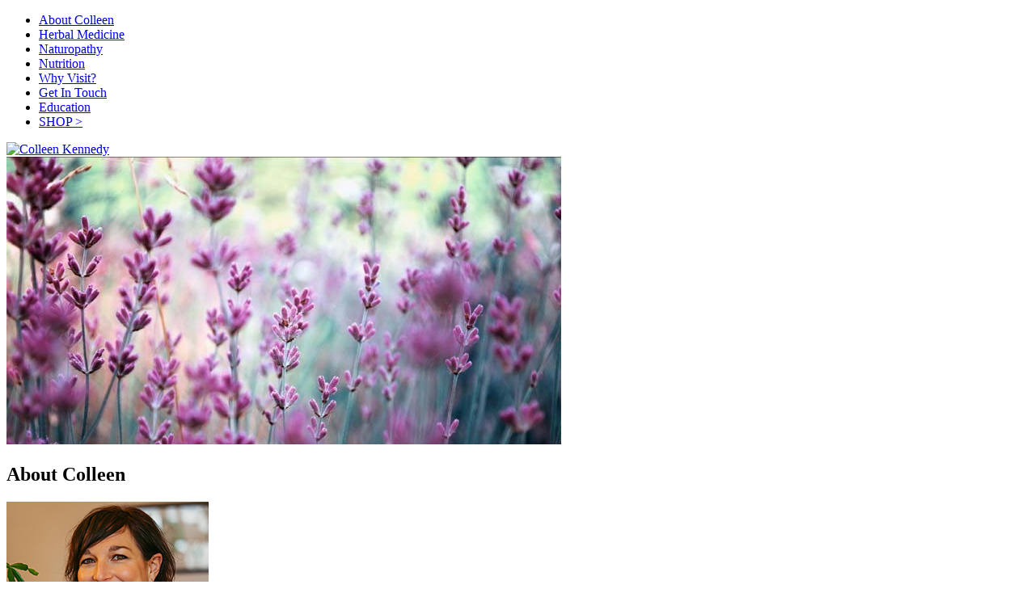

--- FILE ---
content_type: text/html; charset=UTF-8
request_url: http://herbalhealthcare.ie/about-colleen
body_size: 14569
content:
<!DOCTYPE html>
<!--[if IE 8]><html class="no-js lt-ie9" lang="en" > <![endif]-->
<!--[if gt IE 8]><!-->
<html class="no-js" lang="en">
<!--<![endif]-->
<head>
	<meta charset="utf-8">
	<meta name="Copyright" content="Copyright Herbal Healthcare. All Rights Reserved.">
	<meta name="viewport" content="width=device-width, initial-scale=1.0">
	<title>About Colleen Kennedy, Herbalist, Naturopath, Nutritionist | Westport, Ireland | Herbal Healthcare</title>
<meta name='keywords' content='Colleen Kennedy, Herbalist Westport, naturopath, Herbal Medicine, Natural Remedies, Nutrition' />
<meta name='description' content='Colleen runs her practice from the Body and Mind Health Centre, Westport. She holds short courses in Herbal medicine and Naturopathic Health, and lectures part time with CNM in Galway.' />
<link rel='canonical' href='https://herbalhealthcare.ie/about-colleen/' />
<!-- generated by seo_lite -->
	<link href="/css/responsive-nav.css" rel="stylesheet">
	<link href="https://fast.fonts.net/cssapi/8d43e968-df12-41fc-8d79-d0e48973005a.css" type="text/css" rel="stylesheet">
	<link href="/css/style.css" type="text/css" rel="stylesheet">
	<script src="/js/jquery-1.11.2.min.js"></script>
	<script src="/js/responsive-nav.min.js"></script>

    <script>
    (function(i,s,o,g,r,a,m){i['GoogleAnalyticsObject']=r;i[r]=i[r]||function(){(i[r].q=i[r].q||[]).push(arguments)},i[r].l=1*new Date();a=s.createElement(o),
    m=s.getElementsByTagName(o)[0];a.async=1;a.src=g;m.parentNode.insertBefore(a,m)
    })(window,document,'script','https://www.google-analytics.com/analytics.js','ga');
    ga('create', 'UA-90583328-1', 'auto');
    ga('send', 'pageview');
    </script>
	<!--[if lte IE 8]>
	<script>
		'article aside footer header nav section time'.replace(/\w+/g,function(n){document.createElement(n)})
	</script>
	<script src="/js/selectivizr-min.js" type="text/javascript"></script>
	<![endif]-->
	<link rel="shortcut icon" href="/img/herbal-logo.png">
</head>
<body>

	<section id="interior-top">
		<div class="container">
      <header>
	<nav class="nav-collapse">
		<ul>
			<li class="here first"><a href="https://herbalhealthcare.ie/about-colleen/">About Colleen</a></li>
<li><a href="https://herbalhealthcare.ie/herbal-medicine/">Herbal Medicine</a></li>
<li><a href="https://herbalhealthcare.ie/naturopathy/">Naturopathy</a></li>
<li><a href="https://herbalhealthcare.ie/nutrition/">Nutrition</a></li>
<li><a href="https://herbalhealthcare.ie/why-visit/">Why Visit?</a></li>
<li><a href="https://herbalhealthcare.ie/get-in-touch/">Get In Touch</a></li>
<li class="last"><a href="https://herbalhealthcare.ie/education/">Education</a></li>

			<li class="last"><a href="https://colleensnaturaldispensary.com">SHOP ></a></li>
		</ul>
	</nav>
</header>

			<article id="masthead" class="container">
				<div id="logo">
					<a href="/"><img src="/img/logo-interior-update.jpg" alt="Colleen Kennedy"></a>
				</div>
				<div id="slideshow">
					<div class="slider-wrapper">
						<div id="slider" class="nivoSlider">
							
							<img src="https://herbalhealthcare.ie/uploads/interior-slides/slide1-herbal.jpg" alt="About Colleen">
							
						</div>
						<div id="brown-bar"><h2>About Colleen</h2></div>
					</div>
				</div>
			</article>
			<aside id="greenbar"></aside>
		</div>
	</section>

	<div id="interior-content" class="about-colleen">
		<div class="container">
			<section>
				<article class="interior">
					<img src="https://herbalhealthcare.ie/uploads/colleen-kennedy-about-profile.jpg" alt="About Colleen" class="imagefloatright">					<h1>Colleen Kennedy -</h1>
					<h3>Herbalist / Naturopath</h3>
					<p>Colleen grew up in Westport, Co. Mayo, where her love of nature was nurtured by beautiful beaches and a wonderful landscape.</p>

<p>She travelled to many countries to gain experience in different healing modalities. It was in India and Nepal where she felt a great calling to work with people on a deeper level, and trained with several teachers in massage therapy.</p>

<p>When she returned to Ireland, she studied Herbal Medicine, Naturopathy and Nutritional Therapy with College of Naturopathic Medicine for 7 years. Colleen runs her practice from the Body and Mind Health Centre, Westport. She holds short courses in Herbal medicine and Naturopathic Health, and lectures with CNM in Galway and Dublin over the Academic year.</p>

<hr />
<p><span style="color:#ba375a">&ldquo;My aim as a Naturopath and Herbalist is to engage with and educate my patients, to stimulate the vital force that is within us all, and to encourage the capacity to take responsibility for our own healing&rdquo;&nbsp;</span></p>

<hr />
<p>Colleen is a registered and fully insured practitioner who regularly undertakes Continuous Professional Development.&nbsp; She is a member of the Irish Register of Herbalists, who are actively involved in promoting Herbal Medicine and safe practice in Ireland.&nbsp;</p>
				</article>
				<aside class="interior">
										<h3></h3>
					<h4>Modalities used<br />
in my practice are:</h4>

<ul>
	<li>Herbal medicine</li>
	<li>Nutrition</li>
	<li>Iridology</li>
	<li>Chinese and Ayurvedic principles</li>
	<li>Flower essences</li>
	<li>Tissue salts</li>
	<li>Food intolerance testing</li>
</ul>

<h4>&nbsp;</h4>

<h4>Lab Testing Facilitated</h4>
					<div id="quick-form"><!-- Use ProForm's version number as a cache buster -->
<link href="https://herbalhealthcare.ie/themes/third_party/proform/public/styles/proform.css?1.75" type="text/css" rel="stylesheet" />
<link href="https://herbalhealthcare.ie/themes/third_party/proform/public/styles/jquery-ui.css?1.75" type="text/css" rel="stylesheet" />
<link href="https://herbalhealthcare.ie/themes/third_party/proform/public/styles/jquery-ui-timepicker-addon.css?1.75" type="text/css" rel="stylesheet" />
<script src="https://herbalhealthcare.ie/themes/third_party/proform/public/javascript/jquery.min.js?1.75" type="text/javascript"></script>
<script src="https://herbalhealthcare.ie/themes/third_party/proform/public/javascript/jquery-ui.min.js?1.75" type="text/javascript"></script>
<script src="https://herbalhealthcare.ie/themes/third_party/proform/public/javascript/jquery-ui-timepicker-addon.js?1.75" type="text/javascript"></script>
<script src="https://herbalhealthcare.ie/themes/third_party/proform/public/javascript/nicEdit-latest.js?1.75" type="text/javascript"></script>
<script src="https://herbalhealthcare.ie/themes/third_party/proform/public/javascript/proform.js?1.75" type="text/javascript"></script>
<form id="quick_question_form_proform" class="proform" name="quick_question_form" method="post" action="/about-colleen"  enctype="multipart/form-data" >
<div class='hiddenFields'>
<input type="hidden" name="__conf" value="e171393d6adbe7d371f8d7fc150d188d66b66344" />
<input type="hidden" name="site_id" value="1" />
<input type="hidden" name="csrf_token" value="64525bd0bae6f341872ad6af8bb14a973564191b" />
</div>


    

    

    
                
        

        <input type="hidden" name="_pf_current_step" value="1" />
        <input type="hidden" name="_pf_goto_step" value="" />
    
                
        <div class="pf_wrap">
            
                <ul id="pf_row_1" class="pf_row">
                
                    <li id="pf_field_1" class="pf_column pf_field hide-label"                             data-field-name="name" >
                        
                        
                        
                        <label for="name">Name <span class="required">*</span></label>                        
                        
                        
                        
                                                                                                <input type="text" name="name" id="name" class="required" value="" placeholder="Name" /><!-- string -->
                                                                                    
                        
                        
                        
                        
                        
                        
                        
                        
                        
                        
                        
                        
                        
                        
                        
                        
                        
                        
                        
                        
                        
                        
                        
                                        
                        
                    </li>
                
                </ul>
                <div id="pf_row_clear_1" class="pf_clear"></div>
            
                <ul id="pf_row_1" class="pf_row">
                
                    <li id="pf_field_2" class="pf_column pf_field hide-label"                             data-field-name="phone" >
                        
                        
                        
                        <label for="phone">Phone </label>                        
                        
                        
                        
                        
                        
                        
                        
                        
                        
                        
                        
                        
                        
                            <input type="text" name="phone" id="phone" class="validate-integer " value="" placeholder="Phone" />
                        
                        
                        
                        
                        
                        
                        
                        
                        
                        
                        
                        
                        
                        
                                        
                        
                    </li>
                
                </ul>
                <div id="pf_row_clear_1" class="pf_clear"></div>
            
                <ul id="pf_row_1" class="pf_row">
                
                    <li id="pf_field_3" class="pf_column pf_field hide-label"                             data-field-name="email" >
                        
                        
                        
                        <label for="email">Email <span class="required">*</span></label>                        
                        
                        
                        
                                                            <input type="text" name="email" id="email" class="validate-email required" value="" placeholder="Email" /><!-- valid_email -->
                                                    
                        
                        
                        
                        
                        
                        
                        
                        
                        
                        
                        
                        
                        
                        
                        
                        
                        
                        
                        
                        
                        
                        
                        
                                        
                        
                    </li>
                
                </ul>
                <div id="pf_row_clear_1" class="pf_clear"></div>
            
                <ul id="pf_row_1" class="pf_row">
                
                    <li id="pf_field_4" class="pf_column pf_field "                             data-field-name="message" >
                        
                        
                        
                        <label for="message">Message </label>                        
                        
                        
                        
                        
                        
                                                            <textarea name="message" id="message" class="custom_class_here "></textarea>
                                                    
                        
                        
                        
                        
                        
                        
                        
                        
                        
                        
                        
                        
                        
                        
                        
                        
                        
                        
                        
                        
                        
                                        
                        
                    </li>
                
                </ul>
                <div id="pf_row_clear_1" class="pf_clear"></div>
            
            
            <div class="pf_buttons">
                                                            <div class="pf_captcha">
                            Enter this word: <img src="http://herbalhealthcare.ie/images/captchas/1768700943.5882.jpg" width="140" height="30" style="border:0;" alt=" " /><br/>
                            <input type="text" name="captcha" />
                                                    </div>
                                                                                        <input type="submit" name="_pf_finish" value="Submit" />
                            </div>
        </div>
    </div>
    
    
</form>

				</aside>
			</section>

		</div>
	</div>

<script type="text/javascript" src="/js/jquery.nivo.slider.pack.js"></script>
<script>
	$(window).load(function() {$('#slider').nivoSlider();});
</script>

	<footer>
		<nav>
			<ul>
				<li class="first"><a href="/about-colleen">About Colleen</a></li>
				<li><a href="/herbal-medicine/">Herbal Medicine</a></li>
				<li><a href="/naturopathy/">Naturopathy</a></li>
				<li><a href="/nutrition/">Nutrition</a></li>
				<li><a href="/why-visit/">Why Visit?</a></li>
				<li><a href="/education">Education &amp; Events</a></li>
				<li><a href="/get-in-touch/">Get In Touch</a></li>

			</ul>
		</nav>
		<p>&copy; 2017-2020 Herbal Health Care, Westport, Co Mayo. All Rights Reserved</p>
	</footer>
	<script>var navigation = responsiveNav(".nav-collapse");</script>
</body>
</html>



--- FILE ---
content_type: text/css; charset=utf-8
request_url: https://fast.fonts.net/cssapi/8d43e968-df12-41fc-8d79-d0e48973005a.css
body_size: 1283
content:
@import url(/t/1.css?apiType=css&projectid=8d43e968-df12-41fc-8d79-d0e48973005a);
@font-face{
font-family:"Trend Slab W00 One";
src:url("/dv2/2/d47601df-0d4f-477a-b84f-6bb1cfea65e0.eot?[base64]&projectId=8d43e968-df12-41fc-8d79-d0e48973005a#iefix");
src:url("/dv2/2/d47601df-0d4f-477a-b84f-6bb1cfea65e0.eot?[base64]&projectId=8d43e968-df12-41fc-8d79-d0e48973005a#iefix") format("eot"),url("/dv2/14/17f53c9e-127a-4abf-aeba-a51bad6736ae.woff2?[base64]&projectId=8d43e968-df12-41fc-8d79-d0e48973005a") format("woff2"),url("/dv2/3/ae93ee83-e7f2-4e76-a2e6-59d725964fb7.woff?[base64]&projectId=8d43e968-df12-41fc-8d79-d0e48973005a") format("woff"),url("/dv2/1/5d6ad742-dacb-4e69-9169-5aec008f59ce.ttf?[base64]&projectId=8d43e968-df12-41fc-8d79-d0e48973005a") format("truetype"),url("/dv2/11/c1bb0cd0-9c00-4b03-8130-a32d38a792d7.svg?[base64]&projectId=8d43e968-df12-41fc-8d79-d0e48973005a#c1bb0cd0-9c00-4b03-8130-a32d38a792d7") format("svg");
}
@font-face{
font-family:"Trend Sans W00 One";
src:url("/dv2/2/d7acd48c-3601-4551-a766-bf89f58b2906.eot?[base64]&projectId=8d43e968-df12-41fc-8d79-d0e48973005a#iefix");
src:url("/dv2/2/d7acd48c-3601-4551-a766-bf89f58b2906.eot?[base64]&projectId=8d43e968-df12-41fc-8d79-d0e48973005a#iefix") format("eot"),url("/dv2/14/cf83427c-3009-4df6-8ced-abdefa3663fe.woff2?[base64]&projectId=8d43e968-df12-41fc-8d79-d0e48973005a") format("woff2"),url("/dv2/3/1df6b3c0-5888-462b-8278-75a437167f2e.woff?[base64]&projectId=8d43e968-df12-41fc-8d79-d0e48973005a") format("woff"),url("/dv2/1/8c3b1865-102e-46db-ae03-3803c7806037.ttf?[base64]&projectId=8d43e968-df12-41fc-8d79-d0e48973005a") format("truetype"),url("/dv2/11/b41ec0e6-6d26-48b4-a408-ac3c70d3392b.svg?[base64]&projectId=8d43e968-df12-41fc-8d79-d0e48973005a#b41ec0e6-6d26-48b4-a408-ac3c70d3392b") format("svg");
}
@font-face{
font-family:"Rockwell W01";
src:url("/dv2/2/73e6c08f-deb5-4d6f-827b-597a84046aa4.eot?[base64]&projectId=8d43e968-df12-41fc-8d79-d0e48973005a#iefix");
src:url("/dv2/2/73e6c08f-deb5-4d6f-827b-597a84046aa4.eot?[base64]&projectId=8d43e968-df12-41fc-8d79-d0e48973005a#iefix") format("eot"),url("/dv2/14/8dd355f9-1a9a-4d91-8aa1-7dcc9deeb439.woff2?[base64]&projectId=8d43e968-df12-41fc-8d79-d0e48973005a") format("woff2"),url("/dv2/3/de4b0540-9702-4662-8f3a-228419485257.woff?[base64]&projectId=8d43e968-df12-41fc-8d79-d0e48973005a") format("woff"),url("/dv2/1/bc34c4cd-af2c-400d-b4d0-726e2d89f690.ttf?[base64]&projectId=8d43e968-df12-41fc-8d79-d0e48973005a") format("truetype"),url("/dv2/11/59c05ddc-99f9-44db-82ce-cb7f503b5110.svg?[base64]&projectId=8d43e968-df12-41fc-8d79-d0e48973005a#59c05ddc-99f9-44db-82ce-cb7f503b5110") format("svg");
}
@font-face{
font-family:"PF DinText Universal W01 Md";
src:url("/dv2/2/9122e149-928c-4138-89ff-85db3ebdc7c7.eot?[base64]&projectId=8d43e968-df12-41fc-8d79-d0e48973005a#iefix");
src:url("/dv2/2/9122e149-928c-4138-89ff-85db3ebdc7c7.eot?[base64]&projectId=8d43e968-df12-41fc-8d79-d0e48973005a#iefix") format("eot"),url("/dv2/14/246cc096-5026-451b-9f2e-6b8ae1082f08.woff2?[base64]&projectId=8d43e968-df12-41fc-8d79-d0e48973005a") format("woff2"),url("/dv2/3/de4bf7d0-5533-4629-926b-cb9916754bdd.woff?[base64]&projectId=8d43e968-df12-41fc-8d79-d0e48973005a") format("woff"),url("/dv2/1/fd1044d4-cd54-46dc-b560-eb3a83871f9c.ttf?[base64]&projectId=8d43e968-df12-41fc-8d79-d0e48973005a") format("truetype"),url("/dv2/11/3f553def-bc5f-4c4a-86f4-477b206fec70.svg?[base64]&projectId=8d43e968-df12-41fc-8d79-d0e48973005a#3f553def-bc5f-4c4a-86f4-477b206fec70") format("svg");
}
@font-face{
font-family:"PF DinText Universal W01 Rg";
src:url("/dv2/2/508de6ad-6675-487d-b914-ff046ed300f3.eot?[base64]&projectId=8d43e968-df12-41fc-8d79-d0e48973005a#iefix");
src:url("/dv2/2/508de6ad-6675-487d-b914-ff046ed300f3.eot?[base64]&projectId=8d43e968-df12-41fc-8d79-d0e48973005a#iefix") format("eot"),url("/dv2/14/3c0119aa-5a2d-4fe8-9379-7f8a231acc3b.woff2?[base64]&projectId=8d43e968-df12-41fc-8d79-d0e48973005a") format("woff2"),url("/dv2/3/c98ce5b3-e3bc-43a5-b253-fe3ec0b8fc33.woff?[base64]&projectId=8d43e968-df12-41fc-8d79-d0e48973005a") format("woff"),url("/dv2/1/fb6eb80e-450e-4ca7-b6c6-818102ef0e05.ttf?[base64]&projectId=8d43e968-df12-41fc-8d79-d0e48973005a") format("truetype"),url("/dv2/11/5a7017a3-5610-4bc5-9f31-1b84b458bb60.svg?[base64]&projectId=8d43e968-df12-41fc-8d79-d0e48973005a#5a7017a3-5610-4bc5-9f31-1b84b458bb60") format("svg");
}


--- FILE ---
content_type: text/plain
request_url: https://www.google-analytics.com/j/collect?v=1&_v=j102&a=790582470&t=pageview&_s=1&dl=http%3A%2F%2Fherbalhealthcare.ie%2Fabout-colleen&ul=en-us%40posix&dt=About%20Colleen%20Kennedy%2C%20Herbalist%2C%20Naturopath%2C%20Nutritionist%20%7C%20Westport%2C%20Ireland%20%7C%20Herbal%20Healthcare&sr=1280x720&vp=1280x720&_u=IEBAAEABAAAAACAAI~&jid=1622639391&gjid=475879336&cid=427023757.1768700944&tid=UA-90583328-1&_gid=1428747223.1768700944&_r=1&_slc=1&z=736867105
body_size: -451
content:
2,cG-WBEWPLVCKL